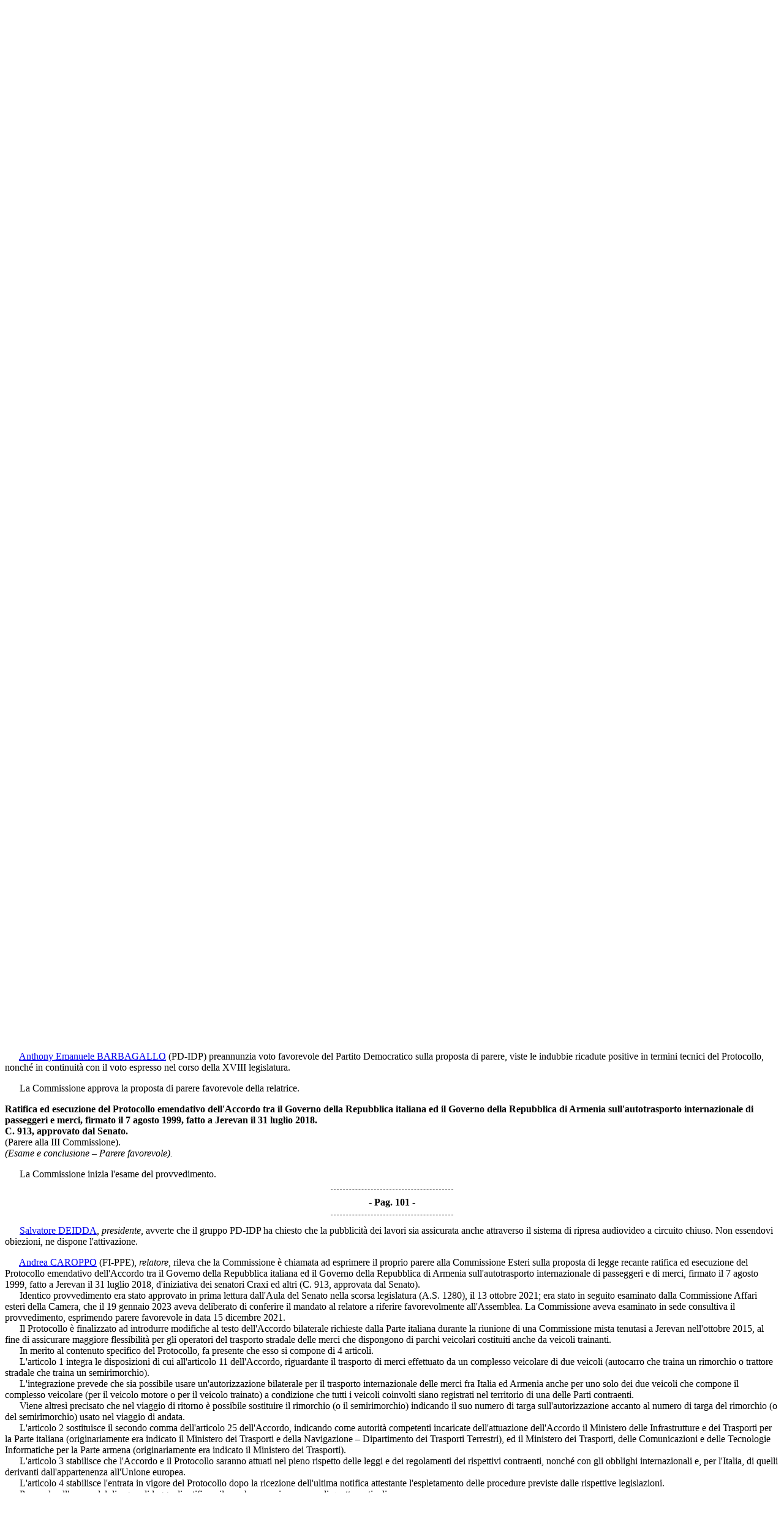

--- FILE ---
content_type: text/html
request_url: https://documenti.camera.it/leg19/resoconti/commissioni/bollettini/html/2023/03/29/09/comunic.htm
body_size: 6011
content:
<html xmlns="http://www.w3.org/1999/xhtml" xmlns:html="http://www.w3.org/1999/xhtml"><head><meta http-equiv="Content-Type" content="text/html; charset=utf-8" /><meta name="legislatura.a" content="19" /><meta name="legislatura.r" content="XIX" /><meta name="ramo" content="Camera" /><meta name="bollettino.numero" content="85" /><meta name="date" content="20230329" /><meta name="dataEstesa" content="Mercoledì 29 marzo 2023" /><meta name="bozza" content="false" /><meta name="rigoNero" content="false" /><meta name="commissione" content="commissione.09" /><title xmlns="">IX Commissione - Comunicato delle Giunte e delle Commissioni - mercoledì 29 marzo 2023</title><link type="text/css" rel="stylesheet" href="//documenti.camera.it/css/resoconti/commissione/comunic.css" /><script type="text/javascript" src="http://documenti.camera.it/javascript/jquery-current-version.js"><!--Comment added so script is recognised--></script><script type="text/javascript" src="http://documenti.camera.it/javascript/parser.riferimenti.normativi.js"><!--Comment added so script is recognised--></script><link href="http://documenti.camera.it/css/parser.riferimenti.normativi.css" media="screen" rel="stylesheet" type="text/css" /></head><body><div id="wrapper"><div id="toolBar"><!--toolbar--></div><div id="intestazione"><div class="pdfIntero"><a class="link_pdf" title="Apri l'intero Bollettino in formato PDF" href="//documenti.camera.it/apps/commonServices/getDocumento.ashx?idLegislatura=19&amp;sezione=bollettini&amp;tipoDoc=pdf&amp;anno=2023&amp;mese=03&amp;giorno=29&amp;file=leg.19.bol0085.data20230329.com09">
						Scarica il PDF
					</a></div><div class="centerBold">CAMERA DEI DEPUTATI</div><div class="testata"><span class="data">Mercoledì 29 marzo 2023</span></div><div class="centerBold"><span class="numero">85.
						</span></div><div class="center">XIX LEGISLATURA
			</div><div class="centerBold">BOLLETTINO<br />DELLE GIUNTE E DELLE COMMISSIONI PARLAMENTARI</div><div class="centerBold">Trasporti, poste e telecomunicazioni (IX)</div><div class="centerBold">COMUNICATO</div></div><div id="corpo">

<span class="numeroPagina" id="data.20230329.com09.pag0098"><span>Pag. 98</span></span>
<div class="sede" id="data.20230329.com09.bollettino.sede00010">
<p class="sede"><strong>SEDE CONSULTIVA</strong></p>
<p class="presidenza" title="idAnagrafe.307219" id="data.20230329.com09.bollettino.sede00010.avv00010">  <em>Mercoledì 29 marzo 2023. — Presidenza del presidente <acronym title="Vai alla scheda personale: DEIDDA Salvatore"><a class="linkSchedaDeputato link_html" href="//documenti.camera.it/apps/commonServices/getDocumento.ashx?idLegislatura=19&amp;sezione=deputati&amp;tipoDoc=schedaDeputato&amp;idPersona=307219">Salvatore DEIDDA</a></acronym>.</em></p>
<p>  <strong>La seduta comincia alle 14.</strong></p>
<p class="titolo" id="data.20230329.com09.bollettino.sede00010.tit00010"><strong>Ratifica ed esecuzione del Protocollo emendativo dell'Accordo di collaborazione in materia radiotelevisiva fra il Governo della Repubblica italiana ed il Governo della Repubblica di San Marino, con Allegato, del 5 marzo 2008, fatto a Roma il 27 settembre 2021.</strong>
<br /><strong>C. 853 Formentini.</strong>
<br />(Parere alla III Commissione).
<br /><em>(Esame e conclusione – Parere favorevole).</em></p>
<p>  La Commissione inizia l'esame del provvedimento.</p>
<p class="intervento" id="data.20230329.com09.bollettino.sede00010.tit00010.int00010">  <acronym title="Vai alla scheda personale: DEIDDA Salvatore"><a class="linkSchedaDeputato link_html" href="//documenti.camera.it/apps/commonServices/getDocumento.ashx?idLegislatura=19&amp;sezione=deputati&amp;tipoDoc=schedaDeputato&amp;idPersona=307219">Salvatore DEIDDA</a></acronym>, <em>presidente</em>, avverte che il gruppo PD-IDP ha chiesto che la pubblicità dei lavori sia assicurata anche attraverso il sistema di ripresa audiovideo a circuito chiuso. Non essendovi obiezioni, ne dispone l'attivazione.</p>
<p class="intervento" id="data.20230329.com09.bollettino.sede00010.tit00010.int00020">  <acronym title="Vai alla scheda personale: RUSSO Gaetana"><a class="linkSchedaDeputato link_html" href="//documenti.camera.it/apps/commonServices/getDocumento.ashx?idLegislatura=19&amp;sezione=deputati&amp;tipoDoc=schedaDeputato&amp;idPersona=308927">Gaetana RUSSO</a></acronym> <a class="gruppo">(FDI)</a>, <em>relatrice</em>, fa presente che la Commissione è chiamata ad esprimere il proprio parere alla Commissione Esteri sulla proposta di legge recante ratifica ed esecuzione del Protocollo emendativo dell'Accordo di collaborazione in materia radiotelevisiva fra il Governo della Repubblica italiana e il Governo della Repubblica di San Marino, con Allegato, del 5 marzo 2008, fatto a Roma il 27 settembre 2021, d'iniziativa dei deputati Formentini ed altri (C. 770).
<br />  La proposta di legge riprende il medesimo contenuto del disegno di legge C. 3417, <span class="numeroPagina" id="data.20230329.com09.pag0099"><span>Pag. 99</span></span>il cui esame in sede referente era stato concluso il 4 maggio 2022 dalla Commissione Affari esteri e comunitari della Camera dei deputati (XVIII legislatura). Sul disegno di legge la Commissione aveva già reso parere favorevole nella seduta del 2 marzo 2022.
<br />  Il Protocollo in esame, che apporta una serie di emendamenti all'Accordo di collaborazione in materia radiotelevisiva tra l'Italia e la Repubblica di San Marino, fatto a Roma il 5 marzo 2008 ed entrato in vigore il 7 dicembre 2015, risponde all'esigenza di ridefinire l'assetto delle frequenze radiotelevisive per consentire la realizzazione del sistema a tecnologia 5G in Italia.
<br />  Nell'ambito delle amichevoli relazioni fra i due Stati e nel comune interesse a proseguire la cooperazione in ambito radiotelevisivo, il Protocollo emendativo impegna il nostro Paese a facilitare la conclusione di un accordo tra la San Marino RTV e un operatore nazionale italiano al fine di assicurare il trasporto di un programma di San Marino RTV su una rete che fornisca la copertura di ambito nazionale nel territorio italiano.
<br />  Ricorda che l'Accordo di collaborazione in materia radiotelevisiva ha consentito, fin dalla sua originaria stipulazione nel 1987, una pacifica «convivenza» nel servizio radioelettrico tra i due Stati, regolando l'uso delle frequenze assegnate. Inoltre l'Accordo ha costituito la base della cooperazione culturale tra i due enti concessionari del servizio pubblico, la RAI-Radiotelevisione italiana e la San Marino RTV.
<br />  Il Protocollo emendativo dell'Accordo di collaborazione in materia radiotelevisiva oltre a estendere la vigenza dell'Accordo, prolungandola al 2026, prevede in particolare alcuni impegni rilevanti per i due Paesi.
<br />  Sul fronte sammarinese si stabilisce la conferma della rinuncia all'utilizzo di alcuni dei propri canali televisivi e la rinuncia all'uso di quelli digitali radiofonici a fronte, da parte italiana, dell'impegno alla ritrasmissione sull'intero territorio italiano del segnale televisivo della San Marino RTV con contestuale riconoscimento di un incremento del contributo economico annuale con decorrenza dall'anno 2021.
<br />  Il Protocollo emendativo prevede inoltre che la Repubblica di San Marino non porrà in esercizio i canali 7, 26 e 30 DVB nonché 12B e 12C DAB.
<br />  A fronte di tali impegni, ridetermina l'importo della somma forfetaria annuale per gli oneri derivanti dall'attuazione dell'Accordo.
<br />  In merito al contenuto specifico del Protocollo, fa presente che esso si compone di un preambolo e 2 articoli.
<br />  Nello specifico, l'articolo 1 novella l'articolo 3, paragrafi 2 e 3, l'articolo 5, paragrafo 2, l'articolo 7, paragrafi 1 e 2, e l'articolo 9 dell'Accordo di cooperazione radiotelevisiva vigente.
<br />  In particolare, la nuova formulazione dell'articolo 3, paragrafo 2, dell'Accordo prevede che la Repubblica di San Marino cesserà, in una data compresa tra il 15 ottobre e il 30 ottobre 2021, di utilizzare il canale 51, che sarà utilizzato dalla Parte italiana per lo sviluppo del sistema 5G.
<br />  L'articolo 3, paragrafo 3, dell'Accordo, nella versione novellata dal Protocollo, impegna la Repubblica di San Marino a non porre in esercizio parte delle proprie attribuzioni (c.d. «<em>assignment</em>») stabilite dal Piano di Ginevra 2006, adottato al termine della Conferenza regionale delle radiocomunicazioni dell'Unione internazionale delle telecomunicazioni (UIT), riguardanti i canali televisivi digitali 7, 26 e 30 DVB e quelli radiofonici digitali 12B e 12C DAB, durante il periodo di vigenza dell'Accordo in esame.
<br />  In ogni caso, tali attribuzioni continueranno a rimanere in capo alla Repubblica di San Marino secondo quanto stabilito in sede di UIT e saranno potenzialmente riutilizzabili per intero al termine dell'Accordo. Nel Protocollo, si evidenzia inoltre l'impegno dell'Italia a facilitare la conclusione di un accordo che un operatore sammarinese potrà concludere autonomamente con uno degli operatori italiani nazionali DAB per la trasmissione della radio digitale sull'intero territorio italiano.
<br />  Il nuovo testo dell'articolo 5 definisce la somma forfettaria riconosciuta dal Governo italiano al Governo sammarinese per <span class="numeroPagina" id="data.20230329.com09.pag0100"><span>Pag. 100</span></span>le annualità dal 2021 al 2026, nella misura di euro 4.898.000 per l'anno 2021, di euro 4.492.000 per l'anno 2022, di euro 4.530.000 per l'anno 2023, di euro 4.581.000 per l'anno 2024, di euro 4.648.000 per l'anno 2025 e di euro 4.718.000 a decorrere dall'anno 2026.
<br />  I paragrafi 1 e 2 dell'articolo 7 sono modificati nel senso di individuare nei Ministeri degli Affari esteri dei due Paesi i coordinatori della Commissione mista, responsabili altresì dell'applicazione dell'Accordo e della continuità del servizio.
<br />  L'articolo 9 è modificato nel senso di aumentare il preavviso per esercitare il diritto di denuncia delle Parti rispetto al tacito rinnovo annuale da due a sei mesi.
<br />  L'articolo 2 obbliga le Parti a non esercitare il diritto di denuncia previsto dall'articolo 9 dell'Accordo fino al 31 dicembre 2026 e disciplina le modalità di entrata in vigore del Protocollo emendativo.
<br />  Passando all'esame del disegno di legge di ratifica, rileva che esso si compone di quattro articoli.
<br />  Gli articoli 1 e 2 dispongono, rispettivamente, la ratifica e l'ordine di esecuzione del Protocollo emendativo.
<br />  L'articolo 3, relativo alle disposizioni finanziarie, autorizza la spesa di 4.492.000 euro per l'anno 2022, di 4.530.000 euro per l'anno 2023, di 4.581.000 euro per l'anno 2024, di 4.648.000 euro per l'anno 2025 e di 4.718.000 euro annui a decorrere dall'anno 2026.
<br />  L'articolo 4 prevede infine l'entrata in vigore della legge il giorno successivo a quello della sua pubblicazione in <em>Gazzetta Ufficiale</em>.
<br />  Propone in conclusione di esprimere un parere favorevole.</p>
<p class="intervento" id="data.20230329.com09.bollettino.sede00010.tit00010.int00030">  <acronym title="Vai alla scheda personale: GHIRRA Francesca"><a class="linkSchedaDeputato link_html" href="//documenti.camera.it/apps/commonServices/getDocumento.ashx?idLegislatura=19&amp;sezione=deputati&amp;tipoDoc=schedaDeputato&amp;idPersona=308861">Francesca GHIRRA</a></acronym> <a class="gruppo">(AVS)</a> esprime la propria perplessità sulla proposta di parere favorevole, giacché nel Protocollo viene riconosciuto un incremento del contributo economico annuale alla Repubblica di San Marino a partire dal 2021. Ricorda che nella scorsa legislatura la Commissione Cultura aveva approvato parere favorevole con un'osservazione, consistente nella richiesta al Governo, in occasione di un eventuale prossimo rinnovo dell'Accordo, di modificarlo nel senso di una minore onerosità, ed in generale tramite un Accordo internazionale completamente nuovo. Questo in virtù in primo luogo dei costi, e poi per via del quadro generale, anche tecnologico, così profondamente mutato nel corso di un quindicennio.</p>
<p class="intervento" id="data.20230329.com09.bollettino.sede00010.tit00010.int00040">  <acronym title="Vai alla scheda personale: IARIA Antonino"><a class="linkSchedaDeputato link_html" href="//documenti.camera.it/apps/commonServices/getDocumento.ashx?idLegislatura=19&amp;sezione=deputati&amp;tipoDoc=schedaDeputato&amp;idPersona=308809">Antonino IARIA</a></acronym> <a class="gruppo">(M5S)</a> ricorda che le perplessità avanzate nel corso del dibattito nella scorsa legislatura erano state espresse dalla Lega e da Fratelli d'Italia. Si chiede dunque come tali forze politiche abbiano potuto mutare così radicalmente orientamento nel giro di pochi mesi.</p>
<p class="intervento" id="data.20230329.com09.bollettino.sede00010.tit00010.int00050">  <acronym title="Vai alla scheda personale: RUSSO Gaetana"><a class="linkSchedaDeputato link_html" href="//documenti.camera.it/apps/commonServices/getDocumento.ashx?idLegislatura=19&amp;sezione=deputati&amp;tipoDoc=schedaDeputato&amp;idPersona=308927">Gaetana RUSSO</a></acronym> <a class="gruppo">(FDI)</a>, <em>relatrice</em>, precisa che Fratelli d'Italia, nel corso del dibattito in Commissione Esteri nel corso della XVIII legislatura, aveva votato a favore del Protocollo.</p>
<p class="intervento" id="data.20230329.com09.bollettino.sede00010.tit00010.int00060">  <acronym title="Vai alla scheda personale: IARIA Antonino"><a class="linkSchedaDeputato link_html" href="//documenti.camera.it/apps/commonServices/getDocumento.ashx?idLegislatura=19&amp;sezione=deputati&amp;tipoDoc=schedaDeputato&amp;idPersona=308809">Antonino IARIA</a></acronym> <a class="gruppo">(M5S)</a> ammette di aver detto per un errore materiale «Fratelli d'Italia» in luogo di «Forza Italia».</p>
<p class="intervento" id="data.20230329.com09.bollettino.sede00010.tit00010.int00070">  <acronym title="Vai alla scheda personale: BARBAGALLO Anthony Emanuele"><a class="linkSchedaDeputato link_html" href="//documenti.camera.it/apps/commonServices/getDocumento.ashx?idLegislatura=19&amp;sezione=deputati&amp;tipoDoc=schedaDeputato&amp;idPersona=308902">Anthony Emanuele BARBAGALLO</a></acronym> <a class="gruppo">(PD-IDP)</a> preannunzia voto favorevole del Partito Democratico sulla proposta di parere, viste le indubbie ricadute positive in termini tecnici del Protocollo, nonché in continuità con il voto espresso nel corso della XVIII legislatura.</p>
<p>  La Commissione approva la proposta di parere favorevole della relatrice.</p>
<p class="titolo" id="data.20230329.com09.bollettino.sede00010.tit00020"><strong>Ratifica ed esecuzione del Protocollo emendativo dell'Accordo tra il Governo della Repubblica italiana ed il Governo della Repubblica di Armenia sull'autotrasporto internazionale di passeggeri e merci, firmato il 7 agosto 1999, fatto a Jerevan il 31 luglio 2018.</strong>
<br /><strong>C. 913, approvato dal Senato.</strong>
<br />(Parere alla III Commissione).
<br /><em>(Esame e conclusione – Parere favorevole).</em></p>
<p>  La Commissione inizia l'esame del provvedimento.</p><span class="numeroPagina" id="data.20230329.com09.pag0101"><span>Pag. 101</span></span>
<p class="intervento" id="data.20230329.com09.bollettino.sede00010.tit00020.int00010">  <acronym title="Vai alla scheda personale: DEIDDA Salvatore"><a class="linkSchedaDeputato link_html" href="//documenti.camera.it/apps/commonServices/getDocumento.ashx?idLegislatura=19&amp;sezione=deputati&amp;tipoDoc=schedaDeputato&amp;idPersona=307219">Salvatore DEIDDA</a></acronym>, <em>presidente</em>, avverte che il gruppo PD-IDP ha chiesto che la pubblicità dei lavori sia assicurata anche attraverso il sistema di ripresa audiovideo a circuito chiuso. Non essendovi obiezioni, ne dispone l'attivazione.</p>
<p class="intervento" id="data.20230329.com09.bollettino.sede00010.tit00020.int00020">  <acronym title="Vai alla scheda personale: CAROPPO Andrea"><a class="linkSchedaDeputato link_html" href="//documenti.camera.it/apps/commonServices/getDocumento.ashx?idLegislatura=19&amp;sezione=deputati&amp;tipoDoc=schedaDeputato&amp;idPersona=308807">Andrea CAROPPO</a></acronym> <a class="gruppo">(FI-PPE)</a>, <em>relatore</em>, rileva che la Commissione è chiamata ad esprimere il proprio parere alla Commissione Esteri sulla proposta di legge recante ratifica ed esecuzione del Protocollo emendativo dell'Accordo tra il Governo della Repubblica italiana ed il Governo della Repubblica di Armenia sull'autotrasporto internazionale di passeggeri e di merci, firmato il 7 agosto 1999, fatto a Jerevan il 31 luglio 2018, d'iniziativa dei senatori Craxi ed altri (C. 913, approvata dal Senato).
<br />  Identico provvedimento era stato approvato in prima lettura dall'Aula del Senato nella scorsa legislatura (A.S. 1280), il 13 ottobre 2021; era stato in seguito esaminato dalla Commissione Affari esteri della Camera, che il 19 gennaio 2023 aveva deliberato di conferire il mandato al relatore a riferire favorevolmente all'Assemblea. La Commissione aveva esaminato in sede consultiva il provvedimento, esprimendo parere favorevole in data 15 dicembre 2021.
<br />  Il Protocollo è finalizzato ad introdurre modifiche al testo dell'Accordo bilaterale richieste dalla Parte italiana durante la riunione di una Commissione mista tenutasi a Jerevan nell'ottobre 2015, al fine di assicurare maggiore flessibilità per gli operatori del trasporto stradale delle merci che dispongono di parchi veicolari costituiti anche da veicoli trainanti.
<br />  In merito al contenuto specifico del Protocollo, fa presente che esso si compone di 4 articoli.
<br />  L'articolo 1 integra le disposizioni di cui all'articolo 11 dell'Accordo, riguardante il trasporto di merci effettuato da un complesso veicolare di due veicoli (autocarro che traina un rimorchio o trattore stradale che traina un semirimorchio).
<br />  L'integrazione prevede che sia possibile usare un'autorizzazione bilaterale per il trasporto internazionale delle merci fra Italia ed Armenia anche per uno solo dei due veicoli che compone il complesso veicolare (per il veicolo motore o per il veicolo trainato) a condizione che tutti i veicoli coinvolti siano registrati nel territorio di una delle Parti contraenti.
<br />  Viene altresì precisato che nel viaggio di ritorno è possibile sostituire il rimorchio (o il semirimorchio) indicando il suo numero di targa sull'autorizzazione accanto al numero di targa del rimorchio (o del semirimorchio) usato nel viaggio di andata.
<br />  L'articolo 2 sostituisce il secondo comma dell'articolo 25 dell'Accordo, indicando come autorità competenti incaricate dell'attuazione dell'Accordo il Ministero delle Infrastrutture e dei Trasporti per la Parte italiana (originariamente era indicato il Ministero dei Trasporti e della Navigazione – Dipartimento dei Trasporti Terrestri), ed il Ministero dei Trasporti, delle Comunicazioni e delle Tecnologie Informatiche per la Parte armena (originariamente era indicato il Ministero dei Trasporti).
<br />  L'articolo 3 stabilisce che l'Accordo e il Protocollo saranno attuati nel pieno rispetto delle leggi e dei regolamenti dei rispettivi contraenti, nonché con gli obblighi internazionali e, per l'Italia, di quelli derivanti dall'appartenenza all'Unione europea.
<br />  L'articolo 4 stabilisce l'entrata in vigore del Protocollo dopo la ricezione dell'ultima notifica attestante l'espletamento delle procedure previste dalle rispettive legislazioni.
<br />  Passando all'esame del disegno di legge di ratifica, rileva che esso si compone di quattro articoli.
<br />  Gli articoli 1 e 2 ineriscono, rispettivamente, all'autorizzazione alla ratifica e all'ordine di esecuzione.
<br />  L'articolo 3 reca la clausola di invarianza finanziaria, mentre l'articolo 4 statuisce in ordine all'entrata in vigore della legge, fissandola al giorno successivo a quello di pubblicazione nella <em>Gazzetta Ufficiale</em>.
<br />  Propone in conclusione di esprimere un parere favorevole.</p>
<p class="intervento" id="data.20230329.com09.bollettino.sede00010.tit00020.int00030">  <acronym title="Vai alla scheda personale: BARBAGALLO Anthony Emanuele"><a class="linkSchedaDeputato link_html" href="//documenti.camera.it/apps/commonServices/getDocumento.ashx?idLegislatura=19&amp;sezione=deputati&amp;tipoDoc=schedaDeputato&amp;idPersona=308902">Anthony Emanuele BARBAGALLO</a></acronym> <a class="gruppo">(PD-IDP)</a> osserva che i due Protocolli sottoposti alla ratifica sono stati stipulati in momenti diversi, uno mentre il PD era al Governo, l'altro mentre era invece all'opposizione. Si tratta peraltro anche in questo caso di <span class="numeroPagina" id="data.20230329.com09.pag0102"><span>Pag. 102</span></span>misure di natura tecnica, che non possono che agevolare le aziende e i lavoratori del settore del trasporto; preannunzia dunque parere favorevole.</p>
<p>  La Commissione approva all'unanimità la proposta di parere favorevole del relatore.</p>
<p>  <strong>La seduta termina alle 14.20.</strong></p>
</div>
<div class="sede" id="data.20230329.com09.bollettino.sede00020">
<p class="sede"><strong>UFFICIO DI PRESIDENZA INTEGRATO
<br />DAI RAPPRESENTANTI DEI GRUPPI</strong></p>
<p>  <em>Mercoledì 29 marzo 2023.</em></p>
<p>  L'ufficio di presidenza si è riunito dalle 14.20 alle 14.25.</p>
</div>
<div class="sede" id="data.20230329.com09.bollettino.sede00030">
<p class="sede"><strong>AUDIZIONI INFORMALI</strong></p>
<p>  <em>Mercoledì 29 marzo 2023.</em></p>
<p class="titolo" id="data.20230329.com09.bollettino.sede00030.tit00010"><strong>Audizione di rappresentanti delle Regioni, nell'ambito dell'esame, in sede di relazioni al Parlamento, dei contratti di programma stipulati dal Ministero delle infrastrutture e dei trasporti con la società Rete Ferroviaria Italiana SpA per il periodo regolatorio 2022-2026 – parte servizi e parte investimenti (Doc. CXCIX, n. 1).</strong></p>
<p>  L'audizione informale è stata svolta dalle 14.35 alle 15.35.</p>
</div>
</div></div><script type="text/javascript">initParser("N", "toolBar", "corpo");</script></body></html>